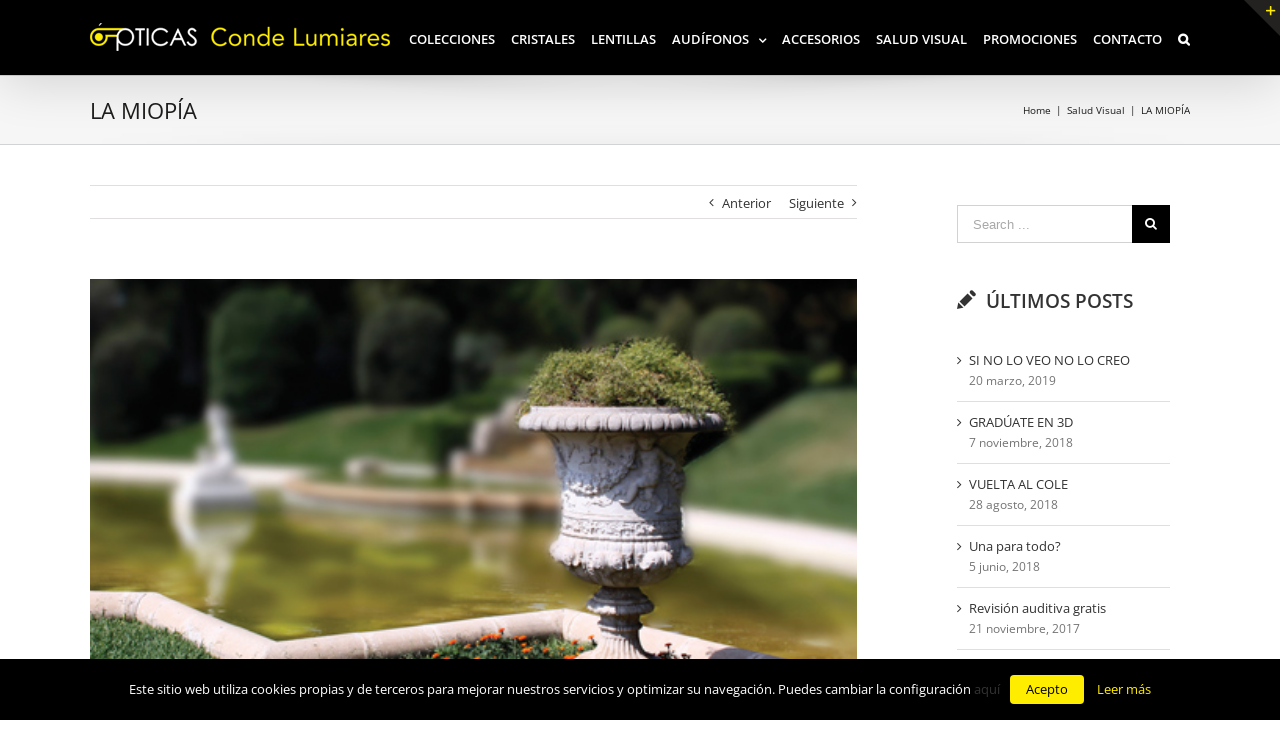

--- FILE ---
content_type: text/html; charset=UTF-8
request_url: http://condelumiares.com/la-miopia/
body_size: 17440
content:
<!DOCTYPE html><html class="" lang="es" prefix="og: http://ogp.me/ns# fb: http://ogp.me/ns/fb#"><head><meta http-equiv="X-UA-Compatible" content="IE=edge" /><meta http-equiv="Content-Type" content="text/html; charset=utf-8"/><meta name="viewport" content="width=device-width, initial-scale=1" /><link type="text/css" media="all" href="http://condelumiares.com/wp-content/cache/autoptimize/css/autoptimize_e6f7af32750fabf038dcd57a4253da71.css" rel="stylesheet" /><title>LA MIOPÍA &#8211; Ópticas Conde Lumiares</title><link rel='dns-prefetch' href='//fonts.googleapis.com' /><link rel='dns-prefetch' href='//maxcdn.bootstrapcdn.com' /><link rel='dns-prefetch' href='//s.w.org' /><link rel="alternate" type="application/rss+xml" title="Ópticas Conde Lumiares &raquo; Feed" href="http://condelumiares.com/feed/" /><link rel="alternate" type="application/rss+xml" title="Ópticas Conde Lumiares &raquo; RSS de los comentarios" href="http://condelumiares.com/comments/feed/" /><link rel="shortcut icon" href="http://condelumiares.com/wp-content/uploads/2017/01/favicon.jpg" type="image/x-icon" /><link rel="apple-touch-icon" href="http://condelumiares.com/wp-content/uploads/2017/01/favicon-iphone.jpg"><link rel="apple-touch-icon" sizes="114x114" href="http://condelumiares.com/wp-content/uploads/2017/01/favicon-iphone-retina.jpg"><link rel="apple-touch-icon" sizes="72x72" href="http://condelumiares.com/wp-content/uploads/2017/01/favicon-ipad.jpg"><link rel="apple-touch-icon" sizes="144x144" href="http://condelumiares.com/wp-content/uploads/2017/01/favicon-ipad-retina.jpg"><link rel="alternate" type="application/rss+xml" title="Ópticas Conde Lumiares &raquo; LA MIOPÍA RSS de los comentarios" href="http://condelumiares.com/la-miopia/feed/" /><meta property="og:title" content="LA MIOPÍA"/><meta property="og:type" content="article"/><meta property="og:url" content="http://condelumiares.com/la-miopia/"/><meta property="og:site_name" content="Ópticas Conde Lumiares"/><meta property="og:description" content="La miopía es un defecto refractivo del ojo que consiste en que las imágenes de un objeto lejano se forman por delante de nuestra retina y no sobre ella, provocando borrosidad. En cambio si un miope  mira un objeto cercano puede ocurrir que lo vea nítido  sin necesidad de lentes, es como si"/><meta property="og:image" content="http://condelumiares.com/wp-content/uploads/2017/05/optica-conde-lumiares-miopia.jpg"/> <script type="text/javascript">window._wpemojiSettings = {"baseUrl":"https:\/\/s.w.org\/images\/core\/emoji\/11\/72x72\/","ext":".png","svgUrl":"https:\/\/s.w.org\/images\/core\/emoji\/11\/svg\/","svgExt":".svg","source":{"concatemoji":"http:\/\/condelumiares.com\/wp-includes\/js\/wp-emoji-release.min.js?ver=be539d6386152e4fe1948edb8322e579"}};
			!function(e,a,t){var n,r,o,i=a.createElement("canvas"),p=i.getContext&&i.getContext("2d");function s(e,t){var a=String.fromCharCode;p.clearRect(0,0,i.width,i.height),p.fillText(a.apply(this,e),0,0);e=i.toDataURL();return p.clearRect(0,0,i.width,i.height),p.fillText(a.apply(this,t),0,0),e===i.toDataURL()}function c(e){var t=a.createElement("script");t.src=e,t.defer=t.type="text/javascript",a.getElementsByTagName("head")[0].appendChild(t)}for(o=Array("flag","emoji"),t.supports={everything:!0,everythingExceptFlag:!0},r=0;r<o.length;r++)t.supports[o[r]]=function(e){if(!p||!p.fillText)return!1;switch(p.textBaseline="top",p.font="600 32px Arial",e){case"flag":return s([55356,56826,55356,56819],[55356,56826,8203,55356,56819])?!1:!s([55356,57332,56128,56423,56128,56418,56128,56421,56128,56430,56128,56423,56128,56447],[55356,57332,8203,56128,56423,8203,56128,56418,8203,56128,56421,8203,56128,56430,8203,56128,56423,8203,56128,56447]);case"emoji":return!s([55358,56760,9792,65039],[55358,56760,8203,9792,65039])}return!1}(o[r]),t.supports.everything=t.supports.everything&&t.supports[o[r]],"flag"!==o[r]&&(t.supports.everythingExceptFlag=t.supports.everythingExceptFlag&&t.supports[o[r]]);t.supports.everythingExceptFlag=t.supports.everythingExceptFlag&&!t.supports.flag,t.DOMReady=!1,t.readyCallback=function(){t.DOMReady=!0},t.supports.everything||(n=function(){t.readyCallback()},a.addEventListener?(a.addEventListener("DOMContentLoaded",n,!1),e.addEventListener("load",n,!1)):(e.attachEvent("onload",n),a.attachEvent("onreadystatechange",function(){"complete"===a.readyState&&t.readyCallback()})),(n=t.source||{}).concatemoji?c(n.concatemoji):n.wpemoji&&n.twemoji&&(c(n.twemoji),c(n.wpemoji)))}(window,document,window._wpemojiSettings);</script> <link rel='stylesheet' id='ls-google-fonts-css'  href='http://fonts.googleapis.com/css?family=Lato:100,300,regular,700,900%7COpen+Sans:300%7CIndie+Flower:regular%7COswald:300,regular,700&#038;subset=latin%2Clatin-ext' type='text/css' media='all' /><link rel='stylesheet' id='sb-font-awesome-css'  href='https://maxcdn.bootstrapcdn.com/font-awesome/4.7.0/css/font-awesome.min.css' type='text/css' media='all' /> <!--[if lte IE 9]><link rel='stylesheet' id='avada-IE-fontawesome-css'  href='http://condelumiares.com/wp-content/themes/Avada/includes/lib/assets/fonts/fontawesome/font-awesome.min.css?ver=5.5.2' type='text/css' media='all' /> <![endif]--> <!--[if IE]><link rel='stylesheet' id='avada-IE-css'  href='http://condelumiares.com/wp-content/themes/Avada/assets/css/ie.min.css?ver=5.5.2' type='text/css' media='all' /> <![endif]--><link rel='stylesheet' id='fusion-dynamic-css-css'  href='http://condelumiares.com/wp-content/uploads/fusion-styles/fusion-12201.min.css?timestamp=1767504139&#038;ver=be539d6386152e4fe1948edb8322e579' type='text/css' media='all' /> <script type='text/javascript' src='http://condelumiares.com/wp-includes/js/jquery/jquery.js?ver=1.12.4'></script> <script type='text/javascript'>var LS_Meta = {"v":"6.1.0"};</script> <script type='text/javascript'>var Cli_Data = {"nn_cookie_ids":null};</script> <meta name="generator" content="Powered by LayerSlider 6.1.0 - Multi-Purpose, Responsive, Parallax, Mobile-Friendly Slider Plugin for WordPress." /><link rel='https://api.w.org/' href='http://condelumiares.com/wp-json/' /><link rel="EditURI" type="application/rsd+xml" title="RSD" href="http://condelumiares.com/xmlrpc.php?rsd" /><link rel="wlwmanifest" type="application/wlwmanifest+xml" href="http://condelumiares.com/wp-includes/wlwmanifest.xml" /><link rel="canonical" href="http://condelumiares.com/la-miopia/" /><link rel='shortlink' href='http://condelumiares.com/?p=12201' /><link rel="alternate" type="application/json+oembed" href="http://condelumiares.com/wp-json/oembed/1.0/embed?url=http%3A%2F%2Fcondelumiares.com%2Fla-miopia%2F" /><link rel="alternate" type="text/xml+oembed" href="http://condelumiares.com/wp-json/oembed/1.0/embed?url=http%3A%2F%2Fcondelumiares.com%2Fla-miopia%2F&#038;format=xml" /><meta name="generator" content="Powered by Slider Revolution 5.3.1.5 - responsive, Mobile-Friendly Slider Plugin for WordPress with comfortable drag and drop interface." /> <script type="text/javascript">var doc = document.documentElement;
		doc.setAttribute('data-useragent', navigator.userAgent);</script> </head><body class="post-template-default single single-post postid-12201 single-format-standard fusion-image-hovers fusion-body ltr fusion-sticky-header no-mobile-sticky-header no-mobile-slidingbar mobile-logo-pos-left layout-wide-mode has-sidebar fusion-top-header menu-text-align-left mobile-menu-design-modern fusion-show-pagination-text fusion-header-layout-v1 avada-responsive avada-footer-fx-none fusion-search-form-classic fusion-avatar-square"> <a class="skip-link screen-reader-text" href="#content">Skip to content</a><div id="wrapper" class=""><div id="home" style="position:relative;top:-1px;"></div><header class="fusion-header-wrapper fusion-header-shadow"><div class="fusion-header-v1 fusion-logo-left fusion-sticky-menu- fusion-sticky-logo-1 fusion-mobile-logo-1  fusion-mobile-menu-design-modern"><div class="fusion-header-sticky-height"></div><div class="fusion-header"><div class="fusion-row"><div class="fusion-logo" data-margin-top="23px" data-margin-bottom="10px" data-margin-left="0px" data-margin-right="0px"> <a class="fusion-logo-link"  href="http://condelumiares.com/" > <img src="http://condelumiares.com/wp-content/uploads/2017/01/logo-optica-conde-lumiares-stikcy2.png" srcset="http://condelumiares.com/wp-content/uploads/2017/01/logo-optica-conde-lumiares-stikcy2.png 1x, http://condelumiares.com/wp-content/uploads/2017/01/logo-optica-conde-lumiares-stikcy-retina2.png 2x" width="300" height="28" style="max-height:28px;height:auto;" alt="Ópticas Conde Lumiares Logo" retina_logo_url="http://condelumiares.com/wp-content/uploads/2017/01/logo-optica-conde-lumiares-stikcy-retina2.png" class="fusion-standard-logo" /> <img src="http://condelumiares.com/wp-content/uploads/2018/03/logo-optica-conde-lumiares-1.png" srcset="http://condelumiares.com/wp-content/uploads/2018/03/logo-optica-conde-lumiares-1.png 1x, http://condelumiares.com/wp-content/uploads/2018/03/logo-optica-conde-lumiares-retina-1.png 2x" width="198" height="71" style="max-height:71px;height:auto;" alt="Ópticas Conde Lumiares Logo" retina_logo_url="http://condelumiares.com/wp-content/uploads/2018/03/logo-optica-conde-lumiares-retina-1.png" class="fusion-mobile-logo" /> <img src="http://condelumiares.com/wp-content/uploads/2017/01/logo-optica-conde-lumiares-stikcy2.png" srcset="http://condelumiares.com/wp-content/uploads/2017/01/logo-optica-conde-lumiares-stikcy2.png 1x, http://condelumiares.com/wp-content/uploads/2017/01/logo-optica-conde-lumiares-stikcy-retina2.png 2x" width="300" height="28" style="max-height:28px;height:auto;" alt="Ópticas Conde Lumiares Logo" retina_logo_url="http://condelumiares.com/wp-content/uploads/2017/01/logo-optica-conde-lumiares-stikcy-retina2.png" class="fusion-sticky-logo" /> </a></div><nav class="fusion-main-menu" aria-label="Main Menu"><ul role="menubar" id="menu-conde-lumiares" class="fusion-menu"><li role="menuitem"  id="menu-item-12471"  class="menu-item menu-item-type-post_type menu-item-object-page menu-item-12471"  ><a  href="http://condelumiares.com/colecciones/" class="fusion-bar-highlight"><span class="menu-text">COLECCIONES</span></a></li><li role="menuitem"  id="menu-item-12045"  class="menu-item menu-item-type-custom menu-item-object-custom menu-item-12045"  ><a  href="#" class="fusion-bar-highlight"><span class="menu-text">CRISTALES</span></a></li><li role="menuitem"  id="menu-item-12046"  class="menu-item menu-item-type-custom menu-item-object-custom menu-item-12046"  ><a  href="#" class="fusion-bar-highlight"><span class="menu-text">LENTILLAS</span></a></li><li role="menuitem"  id="menu-item-12277"  class="menu-item menu-item-type-post_type menu-item-object-page menu-item-has-children menu-item-12277 fusion-dropdown-menu"  ><a  href="http://condelumiares.com/audifonos/" class="fusion-bar-highlight"><span class="menu-text">AUDÍFONOS</span> <span class="fusion-caret"><i class="fusion-dropdown-indicator"></i></span></a><ul role="menu" class="sub-menu"><li role="menuitem"  id="menu-item-12215"  class="menu-item menu-item-type-post_type menu-item-object-page menu-item-12215 fusion-dropdown-submenu"  ><a  href="http://condelumiares.com/audifonos/" class="fusion-bar-highlight"><span>Audífonos</span></a></li><li role="menuitem"  id="menu-item-12283"  class="menu-item menu-item-type-post_type menu-item-object-page menu-item-12283 fusion-dropdown-submenu"  ><a  href="http://condelumiares.com/audifonos/protectores/" class="fusion-bar-highlight"><span>Protectores</span></a></li><li role="menuitem"  id="menu-item-12301"  class="menu-item menu-item-type-post_type menu-item-object-page menu-item-12301 fusion-dropdown-submenu"  ><a  href="http://condelumiares.com/audifonos/accesorios-para-el-oido/" class="fusion-bar-highlight"><span>Accesorios para el oído</span></a></li><li role="menuitem"  id="menu-item-12273"  class="menu-item menu-item-type-post_type menu-item-object-page menu-item-12273 fusion-dropdown-submenu"  ><a  href="http://condelumiares.com/audifonos/test-auditivo/" class="fusion-bar-highlight"><span>Test auditivo</span></a></li></ul></li><li role="menuitem"  id="menu-item-12048"  class="menu-item menu-item-type-custom menu-item-object-custom menu-item-12048"  ><a  href="#" class="fusion-bar-highlight"><span class="menu-text">ACCESORIOS</span></a></li><li role="menuitem"  id="menu-item-12177"  class="menu-item menu-item-type-post_type menu-item-object-page menu-item-12177"  ><a  href="http://condelumiares.com/salud-visual/" class="fusion-bar-highlight"><span class="menu-text">SALUD VISUAL</span></a></li><li role="menuitem"  id="menu-item-12365"  class="menu-item menu-item-type-post_type menu-item-object-page menu-item-12365"  ><a  href="http://condelumiares.com/promociones/" class="fusion-bar-highlight"><span class="menu-text">PROMOCIONES</span></a></li><li role="menuitem"  id="menu-item-12338"  class="menu-item menu-item-type-post_type menu-item-object-page menu-item-12338"  ><a  href="http://condelumiares.com/contacto/" class="fusion-bar-highlight"><span class="menu-text">CONTACTO</span></a></li><li class="fusion-custom-menu-item fusion-main-menu-search"><a class="fusion-main-menu-icon fusion-bar-highlight" href="#" aria-label="Search" data-title="Search" title="Search"></a><div class="fusion-custom-menu-item-contents"><form role="search" class="searchform fusion-search-form" method="get" action="http://condelumiares.com/"><div class="fusion-search-form-content"><div class="fusion-search-field search-field"> <label class="screen-reader-text" for="s">Search for:</label> <input type="text" value="" name="s" class="s" placeholder="Search ..." required aria-required="true" aria-label="Search ..."/></div><div class="fusion-search-button search-button"> <input type="submit" class="fusion-search-submit searchsubmit" value="&#xf002;" /></div></div></form></div></li></ul></nav><div class="fusion-mobile-menu-icons"> <a href="#" class="fusion-icon fusion-icon-bars" aria-label="Toggle mobile menu"></a></div><nav class="fusion-mobile-nav-holder fusion-mobile-menu-text-align-left"></nav></div></div></div><div class="fusion-clearfix"></div></header><div id="sliders-container"></div><div class="fusion-page-title-bar fusion-page-title-bar-breadcrumbs fusion-page-title-bar-left"><div class="fusion-page-title-row"><div class="fusion-page-title-wrapper"><div class="fusion-page-title-captions"><h1 class="entry-title">LA MIOPÍA</h1></div><div class="fusion-page-title-secondary"><div class="fusion-breadcrumbs"><span itemscope itemtype="http://data-vocabulary.org/Breadcrumb"><a itemprop="url" href="http://condelumiares.com"><span itemprop="title">Home</span></a></span><span class="fusion-breadcrumb-sep">|</span><span itemscope itemtype="http://data-vocabulary.org/Breadcrumb"><a itemprop="url" href="http://condelumiares.com/category/salud-visual/"><span itemprop="title">Salud Visual</span></a></span><span class="fusion-breadcrumb-sep">|</span><span class="breadcrumb-leaf">LA MIOPÍA</span></div></div></div></div></div><main id="main" role="main" class="clearfix " style=""><div class="fusion-row" style=""><section id="content" style="float: left;"><div class="single-navigation clearfix"> <a href="http://condelumiares.com/las-lentes-progresivas/" rel="prev">Anterior</a> <a href="http://condelumiares.com/vision-y-ordenador/" rel="next">Siguiente</a></div><article id="post-12201" class="post post-12201 type-post status-publish format-standard has-post-thumbnail hentry category-salud-visual"><div class="fusion-flexslider flexslider fusion-flexslider-loading post-slideshow fusion-post-slideshow"><ul class="slides"><li> <a href="http://condelumiares.com/wp-content/uploads/2017/05/optica-conde-lumiares-miopia.jpg" data-rel="iLightbox[gallery12201]" title="" data-title="optica-conde-lumiares-miopia" data-caption="" aria-label="optica-conde-lumiares-miopia"> <span class="screen-reader-text">View Larger Image</span> <img width="490" height="283" src="http://condelumiares.com/wp-content/uploads/2017/05/optica-conde-lumiares-miopia.jpg" class="attachment-full size-full wp-post-image" alt="" srcset="http://condelumiares.com/wp-content/uploads/2017/05/optica-conde-lumiares-miopia-200x116.jpg 200w, http://condelumiares.com/wp-content/uploads/2017/05/optica-conde-lumiares-miopia-400x231.jpg 400w, http://condelumiares.com/wp-content/uploads/2017/05/optica-conde-lumiares-miopia.jpg 490w" sizes="(max-width: 800px) 100vw, 490px" /> </a></li></ul></div><h2 class="entry-title fusion-post-title">LA MIOPÍA</h2><div class="post-content"><p style="text-align: justify;">La miopía es un defecto refractivo del ojo que consiste en que las imágenes de un objeto lejano se forman por delante de nuestra retina y no sobre ella, provocando borrosidad. En cambio si un miope  mira un objeto cercano puede ocurrir que lo vea nítido  sin necesidad de lentes, es como si el ojo de un miope estuviera siempre enfocado en cerca.</p><p style="text-align: justify;"><strong>¿Por qué un ojo es miope?</strong></p><p style="text-align: justify;">Pueden haber varias causas, que los medios refractivos del ojo (cornea o cristalino) tengan demasiada potencia y eso hace que enfoquen por delante de la retina, o que el ojo sea muy alargado en el plano horizontal y la imagen creada quede por delante de esta.</p><p style="text-align: justify;"><strong>¿Qué hace que un ojo se haga miope?</strong></p><p style="text-align: justify;">Cuando nacemos somos hipermétropes (el ojo es pequeño y las imágenes se forman por detrás de la retina)  y mediante un proceso fisiológico llamado emetropizacíon el ojo va creciendo y este defecto va corrigiéndose hasta llegar a hacernos amétropes, que es cuando las imágenes se forman justo en la retina, pero ocurre que en muchas personas ese proceso no se detiene y el ojo sigue creciendo haciéndose miope. Numerosos estudios coinciden que esto se debe a varios componentes:</p><ul style="text-align: justify;"><li>La HERENCIA: si uno de los padres es miope el niño tiene 3.7 veces mas riesgo de hacerse miope y si son los dos la probabilidad sube hasta el 6.4.</li><li>El Dependiendo del  lugar donde se haya nacido la miopía puede ser mas frecuente o no, relacionándose este hecho con el  nivel intelectual de  una sociedad;  debido al  mayor uso que se  hace de la visión próxima para actividades culturales se  provoca un stress en el sistema visual que responde haciéndose miope, un claro ejemplo lo vemos en que en los países africanos la incidencia de miopía es muy baja y en cambio en los japoneses la incidencia es altísima (70% de la población)</li><li>La CORRECCION: Las gafas deben estar perfectamente graduadas, los últimos estudios indican que la borrosidad en la retina aunque sea mínima interfiere en el proceso de emetropizacion, la creencia antigua de que llevar menos graduación frenaba la miopía esta ahora en entredicho y puede llegar a provocar el efecto contrario. También se ha visto que influye mucho la imagen que forman las lentes, estas deben aportar la máxima calidad tanto en la visión central como en la periferia porque se ha visto que la retina periférica (la que rodea a la bobea que es por donde se ve mejor) influye considerablemente en el proceso de emetropizacion.</li></ul><p style="text-align: justify;">Para acabar algunos consejos  de higiene visual para evitar el desarrollo de la miopía:</p><ul><li style="text-align: justify;">Mantener una distancia adecuada al texto, de unos 33 cm. o más.</li><li style="text-align: justify;">La postura debe permitir que los dos ojos lean el texto a la misma distancia, corregir cualquier posición donde se ladee la cabeza (nunca leer ni escribir recostado sobre un hombro)</li><li style="text-align: justify;">Levantar la mirada de vez en cuando fijando la visión en algún punto de lejos.</li><li style="text-align: justify;">Iluminar bien el texto.</li><li style="text-align: justify;">Ver la televisión a una distancia mínima de 7 veces el ancho de pantalla</li><li style="text-align: justify;">Realizar frecuentemente tareas al aire libre.</li></ul><p style="text-align: right;">Juan Javier Hernandez Monje | Optico-optometrista | Opticas Conde Lumiares</p></div><div class="fusion-meta-info"><div class="fusion-meta-info-wrapper"> <span class="vcard rich-snippet-hidden"> <span class="fn"> <a href="http://condelumiares.com/author/admin/" title="Entradas de admin" rel="author">admin</a> </span> </span> <span class="updated rich-snippet-hidden"> 2017-05-25T17:23:18+00:00 </span> <span>mayo 3rd, 2017</span><span class="fusion-inline-sep">|</span><a href="http://condelumiares.com/category/salud-visual/" rel="category tag">Salud Visual</a><span class="fusion-inline-sep">|</span><span class="fusion-comments"><a href="http://condelumiares.com/la-miopia/#respond">0 Comentarios</a></span></div></div><div class="fusion-sharing-box fusion-single-sharing-box share-box"><h4>Compártelo, elige tu plataforma favorita!</h4><div class="fusion-social-networks boxed-icons"><div class="fusion-social-networks-wrapper"><a  class="fusion-social-network-icon fusion-tooltip fusion-facebook fusion-icon-facebook" style="color:#ffffff;background-color:#3b5998;border-color:#3b5998;border-radius:4px;" href="https://www.facebook.com/sharer.php?u=http%3A%2F%2Fcondelumiares.com%2Fla-miopia%2F&amp;t=LA%20MIOP%C3%8DA" target="_blank" data-placement="top" data-title="Facebook" data-toggle="tooltip" title="Facebook"><span class="screen-reader-text">Facebook</span></a><a  class="fusion-social-network-icon fusion-tooltip fusion-twitter fusion-icon-twitter" style="color:#ffffff;background-color:#55acee;border-color:#55acee;border-radius:4px;" href="https://twitter.com/share?text=LA%20MIOP%C3%8DA&amp;url=http%3A%2F%2Fcondelumiares.com%2Fla-miopia%2F" target="_blank" rel="noopener noreferrer" data-placement="top" data-title="Twitter" data-toggle="tooltip" title="Twitter"><span class="screen-reader-text">Twitter</span></a><a  class="fusion-social-network-icon fusion-tooltip fusion-linkedin fusion-icon-linkedin" style="color:#ffffff;background-color:#0077b5;border-color:#0077b5;border-radius:4px;" href="https://www.linkedin.com/shareArticle?mini=true&amp;url=http://condelumiares.com/la-miopia/&amp;title=LA%20MIOP%C3%8DA&amp;summary=La%20miop%C3%ADa%20es%20un%20defecto%20refractivo%20del%20ojo%20que%20consiste%20en%20que%20las%20im%C3%A1genes%20de%20un%20objeto%20lejano%20se%20forman%20por%20delante%20de%20nuestra%20retina%20y%20no%20sobre%20ella%2C%20provocando%20borrosidad.%20En%20cambio%20si%20un%20miope%C2%A0%20mira%20un%20objeto%20cercano%20puede%20ocurrir%20que%20lo%20vea%20n%C3%ADtido%C2%A0%20s" target="_blank" rel="noopener noreferrer" data-placement="top" data-title="Linkedin" data-toggle="tooltip" title="Linkedin"><span class="screen-reader-text">Linkedin</span></a><a  class="fusion-social-network-icon fusion-tooltip fusion-reddit fusion-icon-reddit" style="color:#ffffff;background-color:#ff4500;border-color:#ff4500;border-radius:4px;" href="http://reddit.com/submit?url=http://condelumiares.com/la-miopia/&amp;title=LA%20MIOP%C3%8DA" target="_blank" rel="noopener noreferrer" data-placement="top" data-title="Reddit" data-toggle="tooltip" title="Reddit"><span class="screen-reader-text">Reddit</span></a><a  class="fusion-social-network-icon fusion-tooltip fusion-googleplus fusion-icon-googleplus" style="color:#ffffff;background-color:#dc4e41;border-color:#dc4e41;border-radius:4px;" href="https://plus.google.com/share?url=http://condelumiares.com/la-miopia/" onclick="javascript:window.open(this.href,&#039;&#039;, &#039;menubar=no,toolbar=no,resizable=yes,scrollbars=yes,height=600,width=600&#039;);return false;" target="_blank" rel="noopener noreferrer" data-placement="top" data-title="Google+" data-toggle="tooltip" title="Google+"><span class="screen-reader-text">Google+</span></a><a  class="fusion-social-network-icon fusion-tooltip fusion-pinterest fusion-icon-pinterest" style="color:#ffffff;background-color:#bd081c;border-color:#bd081c;border-radius:4px;" href="http://pinterest.com/pin/create/button/?url=http%3A%2F%2Fcondelumiares.com%2Fla-miopia%2F&amp;description=La%20miop%C3%ADa%20es%20un%20defecto%20refractivo%20del%20ojo%20que%20consiste%20en%20que%20las%20im%C3%A1genes%20de%20un%20objeto%20lejano%20se%20forman%20por%20delante%20de%20nuestra%20retina%20y%20no%20sobre%20ella%2C%20provocando%20borrosidad.%20En%20cambio%20si%20un%20miope%C2%A0%20mira%20un%20objeto%20cercano%20puede%20ocurrir%20que%20lo%20vea%20n%C3%ADtido%C2%A0%20sin%20necesidad%20de%20lentes%2C%20es%20como%20si&amp;media=http%3A%2F%2Fcondelumiares.com%2Fwp-content%2Fuploads%2F2017%2F05%2Foptica-conde-lumiares-miopia.jpg" target="_blank" rel="noopener noreferrer" data-placement="top" data-title="Pinterest" data-toggle="tooltip" title="Pinterest"><span class="screen-reader-text">Pinterest</span></a><a  class="fusion-social-network-icon fusion-tooltip fusion-vk fusion-icon-vk fusion-last-social-icon" style="color:#ffffff;background-color:#45668e;border-color:#45668e;border-radius:4px;" href="http://vkontakte.ru/share.php?url=http%3A%2F%2Fcondelumiares.com%2Fla-miopia%2F&amp;title=LA%20MIOP%C3%8DA&amp;description=La%20miop%C3%ADa%20es%20un%20defecto%20refractivo%20del%20ojo%20que%20consiste%20en%20que%20las%20im%C3%A1genes%20de%20un%20objeto%20lejano%20se%20forman%20por%20delante%20de%20nuestra%20retina%20y%20no%20sobre%20ella%2C%20provocando%20borrosidad.%20En%20cambio%20si%20un%20miope%C2%A0%20mira%20un%20objeto%20cercano%20puede%20ocurrir%20que%20lo%20vea%20n%C3%ADtido%C2%A0%20sin%20necesidad%20de%20lentes%2C%20es%20como%20si" target="_blank" rel="noopener noreferrer" data-placement="top" data-title="Vk" data-toggle="tooltip" title="Vk"><span class="screen-reader-text">Vk</span></a><div class="fusion-clearfix"></div></div></div></div><section class="related-posts single-related-posts"><div class="fusion-title fusion-title-size-three sep-double" style="margin-top:0px;margin-bottom:30px;"><h3 class="title-heading-left"> También te puede interesar</h3><div class="title-sep-container"><div class="title-sep sep-double"></div></div></div><div class="fusion-carousel fusion-carousel-title-below-image" data-imagesize="fixed" data-metacontent="yes" data-autoplay="yes" data-touchscroll="no" data-columns="4" data-itemmargin="20px" data-itemwidth="180" data-touchscroll="yes" data-scrollitems="1"><div class="fusion-carousel-positioner"><ul class="fusion-carousel-holder"><li class="fusion-carousel-item"><div class="fusion-carousel-item-wrapper"><div  class="fusion-image-wrapper fusion-image-size-fixed" aria-haspopup="true"> <img src="http://condelumiares.com/wp-content/uploads/2017/05/optica-conde-lumiares-ojo-vago-500x383.jpg" srcset="http://condelumiares.com/wp-content/uploads/2017/05/optica-conde-lumiares-ojo-vago-500x383.jpg 1x, http://condelumiares.com/wp-content/uploads/2017/05/optica-conde-lumiares-ojo-vago-500x383@2x.jpg 2x" width="500" height="383" alt="VISION INFANTIL: EL OJO VAGO" /><div class="fusion-rollover"><div class="fusion-rollover-content"> <a class="fusion-rollover-link" href="http://condelumiares.com/vision-infantil-el-ojo-vago/">VISION INFANTIL: EL OJO VAGO</a><div class="fusion-rollover-sep"></div> <a class="fusion-rollover-gallery" href="http://condelumiares.com/wp-content/uploads/2017/05/optica-conde-lumiares-ojo-vago.jpg" data-id="12207" data-rel="iLightbox[gallery]" data-title="optica-conde-lumiares-ojo-vago" data-caption=""> Gallery </a> <a class="fusion-link-wrapper" href="http://condelumiares.com/vision-infantil-el-ojo-vago/" aria-label="VISION INFANTIL: EL OJO VAGO"></a></div></div></div><h4 class="fusion-carousel-title"> <a class="fusion-related-posts-title-link" href="http://condelumiares.com/vision-infantil-el-ojo-vago/"_self>VISION INFANTIL: EL OJO VAGO</a></h4><div class="fusion-carousel-meta"> <span class="fusion-date">mayo 20th, 2017</span> <span class="fusion-inline-sep">|</span> <span><a href="http://condelumiares.com/vision-infantil-el-ojo-vago/#respond">0 Comentarios</a></span></div></div></li><li class="fusion-carousel-item"><div class="fusion-carousel-item-wrapper"><div  class="fusion-image-wrapper fusion-image-size-fixed" aria-haspopup="true"> <img src="http://condelumiares.com/wp-content/uploads/2017/05/optica-conde-lumiares-vision-y-ordenador-500x383.jpg" srcset="http://condelumiares.com/wp-content/uploads/2017/05/optica-conde-lumiares-vision-y-ordenador-500x383.jpg 1x, http://condelumiares.com/wp-content/uploads/2017/05/optica-conde-lumiares-vision-y-ordenador-500x383@2x.jpg 2x" width="500" height="383" alt="VISION Y ORDENADOR" /><div class="fusion-rollover"><div class="fusion-rollover-content"> <a class="fusion-rollover-link" href="http://condelumiares.com/vision-y-ordenador/">VISION Y ORDENADOR</a><div class="fusion-rollover-sep"></div> <a class="fusion-rollover-gallery" href="http://condelumiares.com/wp-content/uploads/2017/05/optica-conde-lumiares-vision-y-ordenador.jpg" data-id="12204" data-rel="iLightbox[gallery]" data-title="optica-conde-lumiares-vision-y-ordenador" data-caption=""> Gallery </a> <a class="fusion-link-wrapper" href="http://condelumiares.com/vision-y-ordenador/" aria-label="VISION Y ORDENADOR"></a></div></div></div><h4 class="fusion-carousel-title"> <a class="fusion-related-posts-title-link" href="http://condelumiares.com/vision-y-ordenador/"_self>VISION Y ORDENADOR</a></h4><div class="fusion-carousel-meta"> <span class="fusion-date">mayo 14th, 2017</span> <span class="fusion-inline-sep">|</span> <span><a href="http://condelumiares.com/vision-y-ordenador/#respond">0 Comentarios</a></span></div></div></li><li class="fusion-carousel-item"><div class="fusion-carousel-item-wrapper"><div  class="fusion-image-wrapper fusion-image-size-fixed" aria-haspopup="true"> <img src="http://condelumiares.com/wp-content/uploads/2017/05/optica-conde-lumiares-gafas-de-sol-500x383.jpg" srcset="http://condelumiares.com/wp-content/uploads/2017/05/optica-conde-lumiares-gafas-de-sol-500x383.jpg 1x, http://condelumiares.com/wp-content/uploads/2017/05/optica-conde-lumiares-gafas-de-sol-500x383@2x.jpg 2x" width="500" height="383" alt="LAS GAFAS DE SOL" /><div class="fusion-rollover"><div class="fusion-rollover-content"> <a class="fusion-rollover-link" href="http://condelumiares.com/las-gafas-de-sol/">LAS GAFAS DE SOL</a><div class="fusion-rollover-sep"></div> <a class="fusion-rollover-gallery" href="http://condelumiares.com/wp-content/uploads/2017/05/optica-conde-lumiares-gafas-de-sol.jpg" data-id="12189" data-rel="iLightbox[gallery]" data-title="optica-conde-lumiares-gafas-de-sol" data-caption=""> Gallery </a> <a class="fusion-link-wrapper" href="http://condelumiares.com/las-gafas-de-sol/" aria-label="LAS GAFAS DE SOL"></a></div></div></div><h4 class="fusion-carousel-title"> <a class="fusion-related-posts-title-link" href="http://condelumiares.com/las-gafas-de-sol/"_self>LAS GAFAS DE SOL</a></h4><div class="fusion-carousel-meta"> <span class="fusion-date">abril 1st, 2017</span> <span class="fusion-inline-sep">|</span> <span><a href="http://condelumiares.com/las-gafas-de-sol/#respond">0 Comentarios</a></span></div></div></li><li class="fusion-carousel-item"><div class="fusion-carousel-item-wrapper"><div  class="fusion-image-wrapper fusion-image-size-fixed" aria-haspopup="true"> <img src="http://condelumiares.com/wp-content/uploads/2017/05/optica-conde-lumiares-hipermetropia-500x383.jpg" srcset="http://condelumiares.com/wp-content/uploads/2017/05/optica-conde-lumiares-hipermetropia-500x383.jpg 1x, http://condelumiares.com/wp-content/uploads/2017/05/optica-conde-lumiares-hipermetropia-500x383@2x.jpg 2x" width="500" height="383" alt="LA HIPERMETROPÍA" /><div class="fusion-rollover"><div class="fusion-rollover-content"> <a class="fusion-rollover-link" href="http://condelumiares.com/la-hipermetropia/">LA HIPERMETROPÍA</a><div class="fusion-rollover-sep"></div> <a class="fusion-rollover-gallery" href="http://condelumiares.com/wp-content/uploads/2017/05/optica-conde-lumiares-hipermetropia.jpg" data-id="12186" data-rel="iLightbox[gallery]" data-title="optica-conde-lumiares-hipermetropia" data-caption=""> Gallery </a> <a class="fusion-link-wrapper" href="http://condelumiares.com/la-hipermetropia/" aria-label="LA HIPERMETROPÍA"></a></div></div></div><h4 class="fusion-carousel-title"> <a class="fusion-related-posts-title-link" href="http://condelumiares.com/la-hipermetropia/"_self>LA HIPERMETROPÍA</a></h4><div class="fusion-carousel-meta"> <span class="fusion-date">marzo 25th, 2017</span> <span class="fusion-inline-sep">|</span> <span><a href="http://condelumiares.com/la-hipermetropia/#respond">0 Comentarios</a></span></div></div></li><li class="fusion-carousel-item"><div class="fusion-carousel-item-wrapper"><div  class="fusion-image-wrapper fusion-image-size-fixed" aria-haspopup="true"> <img src="http://condelumiares.com/wp-content/uploads/2017/05/optica-conde-lumiares-conjuntivitis-en-primavera-500x383.jpg" srcset="http://condelumiares.com/wp-content/uploads/2017/05/optica-conde-lumiares-conjuntivitis-en-primavera-500x383.jpg 1x, http://condelumiares.com/wp-content/uploads/2017/05/optica-conde-lumiares-conjuntivitis-en-primavera-500x383@2x.jpg 2x" width="500" height="383" alt="CONJUNTIVITIS EN PRIMAVERA" /><div class="fusion-rollover"><div class="fusion-rollover-content"> <a class="fusion-rollover-link" href="http://condelumiares.com/conjuntivitis-en-primavera/">CONJUNTIVITIS EN PRIMAVERA</a><div class="fusion-rollover-sep"></div> <a class="fusion-rollover-gallery" href="http://condelumiares.com/wp-content/uploads/2017/05/optica-conde-lumiares-conjuntivitis-en-primavera.jpg" data-id="12180" data-rel="iLightbox[gallery]" data-title="optica-conde-lumiares-conjuntivitis-en-primavera" data-caption=""> Gallery </a> <a class="fusion-link-wrapper" href="http://condelumiares.com/conjuntivitis-en-primavera/" aria-label="CONJUNTIVITIS EN PRIMAVERA"></a></div></div></div><h4 class="fusion-carousel-title"> <a class="fusion-related-posts-title-link" href="http://condelumiares.com/conjuntivitis-en-primavera/"_self>CONJUNTIVITIS EN PRIMAVERA</a></h4><div class="fusion-carousel-meta"> <span class="fusion-date">marzo 10th, 2017</span> <span class="fusion-inline-sep">|</span> <span><a href="http://condelumiares.com/conjuntivitis-en-primavera/#respond">0 Comentarios</a></span></div></div></li><li class="fusion-carousel-item"><div class="fusion-carousel-item-wrapper"><div  class="fusion-image-wrapper fusion-image-size-fixed" aria-haspopup="true"> <img src="http://condelumiares.com/wp-content/uploads/2017/05/optica-conde-lumiares-cataratas-y-el-sol-500x383.jpg" srcset="http://condelumiares.com/wp-content/uploads/2017/05/optica-conde-lumiares-cataratas-y-el-sol-500x383.jpg 1x, http://condelumiares.com/wp-content/uploads/2017/05/optica-conde-lumiares-cataratas-y-el-sol-500x383@2x.jpg 2x" width="500" height="383" alt="LAS CATARATAS  Y EL SOL" /><div class="fusion-rollover"><div class="fusion-rollover-content"> <a class="fusion-rollover-link" href="http://condelumiares.com/las-cataratas-y-el-sol/">LAS CATARATAS  Y EL SOL</a><div class="fusion-rollover-sep"></div> <a class="fusion-rollover-gallery" href="http://condelumiares.com/wp-content/uploads/2017/05/optica-conde-lumiares-cataratas-y-el-sol.jpg" data-id="12174" data-rel="iLightbox[gallery]" data-title="optica conde lumiares cataratas y el sol" data-caption=""> Gallery </a> <a class="fusion-link-wrapper" href="http://condelumiares.com/las-cataratas-y-el-sol/" aria-label="LAS CATARATAS  Y EL SOL"></a></div></div></div><h4 class="fusion-carousel-title"> <a class="fusion-related-posts-title-link" href="http://condelumiares.com/las-cataratas-y-el-sol/"_self>LAS CATARATAS  Y EL SOL</a></h4><div class="fusion-carousel-meta"> <span class="fusion-date">marzo 2nd, 2017</span> <span class="fusion-inline-sep">|</span> <span><a href="http://condelumiares.com/las-cataratas-y-el-sol/#respond">0 Comentarios</a></span></div></div></li></ul><div class="fusion-carousel-nav"> <span class="fusion-nav-prev"></span> <span class="fusion-nav-next"></span></div></div></div></section></article></section><aside id="sidebar" role="complementary" class="sidebar fusion-widget-area fusion-content-widget-area fusion-sidebar-right fusion-blogsidebar" style="float: right;" ><section id="search-2" class="widget widget_search"><form role="search" class="searchform fusion-search-form" method="get" action="http://condelumiares.com/"><div class="fusion-search-form-content"><div class="fusion-search-field search-field"> <label class="screen-reader-text" for="s">Search for:</label> <input type="text" value="" name="s" class="s" placeholder="Search ..." required aria-required="true" aria-label="Search ..."/></div><div class="fusion-search-button search-button"> <input type="submit" class="fusion-search-submit searchsubmit" value="&#xf002;" /></div></div></form></section><section id="recent-posts-2" class="widget widget_recent_entries"><div class="heading"><h4 class="widget-title"><i style="padding-right: 10px; vertical-align: inherit;" class="elusive icon-pencil"></i>ÚLTIMOS POSTS</h4></div><ul><li> <a href="http://condelumiares.com/si-no-lo-veo-no-lo-creo/">SI NO LO VEO NO LO CREO</a> <span class="post-date">20 marzo, 2019</span></li><li> <a href="http://condelumiares.com/paskal-3d/">GRADÚATE EN 3D</a> <span class="post-date">7 noviembre, 2018</span></li><li> <a href="http://condelumiares.com/vuelta-al-cole/">VUELTA AL COLE</a> <span class="post-date">28 agosto, 2018</span></li><li> <a href="http://condelumiares.com/una-para-todo/">Una para todo?</a> <span class="post-date">5 junio, 2018</span></li><li> <a href="http://condelumiares.com/aun-no-te-proteges-de-la-luz-azul/">Revisión auditiva gratis</a> <span class="post-date">21 noviembre, 2017</span></li></ul></section><section id="text-18" class="widget widget_text"><div class="heading"><h4 class="widget-title"><i style="padding-right: 10px; vertical-align: inherit;" class="elusive icon-comment-alt"></i>POSTS +POPULARES</h4></div><div class="textwidget"></div></section><section id="pyre_tabs-widget-6" class="widget fusion-tabs-widget"><div class="fusion-tabs-widget-wrapper fusion-tabs-widget-2 fusion-tabs-classic fusion-tabs-image-default tab-holder"><nav class="fusion-tabs-nav"><ul class="tabset tabs"><li class="active"><a href="#" data-link="fusion-tab-popular">Populares</a></li><li><a href="#" data-link="fusion-tab-recent">Recentes</a></li></ul></nav><div class="fusion-tabs-widget-content tab-box tabs-container"><div class="fusion-tab-popular fusion-tab-content tab tab_content" data-name="fusion-tab-popular"><ul class="fusion-tabs-widget-items news-list"><li><div class="image"> <a href="http://condelumiares.com/las-lentes-organicas-y-sus-tratamientos/" aria-label="LAS LENTES ORGÁNICAS Y SUS TRATAMIENTOS"><img width="66" height="66" src="http://condelumiares.com/wp-content/uploads/2017/05/optica-conde-lumiares-lentes-organicas-66x66.jpg" class="attachment-recent-works-thumbnail size-recent-works-thumbnail wp-post-image" alt="" srcset="http://condelumiares.com/wp-content/uploads/2017/05/optica-conde-lumiares-lentes-organicas-66x66.jpg 66w, http://condelumiares.com/wp-content/uploads/2017/05/optica-conde-lumiares-lentes-organicas-150x150.jpg 150w" sizes="(max-width: 66px) 100vw, 66px" /></a></div><div class="post-holder"> <a href="http://condelumiares.com/las-lentes-organicas-y-sus-tratamientos/">LAS LENTES ORGÁNICAS Y SUS TRATAMIENTOS</a><div class="fusion-meta"> abril 13th, 2017</div></div></li><li><div class="image"> <a href="http://condelumiares.com/las-lentes-progresivas/" aria-label="LAS LENTES PROGRESIVAS"><img width="66" height="66" src="http://condelumiares.com/wp-content/uploads/2017/05/optica-conde-lumiares-lentes-progresivas-66x66.jpg" class="attachment-recent-works-thumbnail size-recent-works-thumbnail wp-post-image" alt="" srcset="http://condelumiares.com/wp-content/uploads/2017/05/optica-conde-lumiares-lentes-progresivas-66x66.jpg 66w, http://condelumiares.com/wp-content/uploads/2017/05/optica-conde-lumiares-lentes-progresivas-150x150.jpg 150w" sizes="(max-width: 66px) 100vw, 66px" /></a></div><div class="post-holder"> <a href="http://condelumiares.com/las-lentes-progresivas/">LAS LENTES PROGRESIVAS</a><div class="fusion-meta"> abril 24th, 2017</div></div></li><li><div class="image"> <a href="http://condelumiares.com/hidrogel-de-silicona-la-revolucion-de-las-lentes-de-contacto/" aria-label="HIDROGEL DE SILICONA, LA REVOLUCION DE LAS LENTES DE CONTACTO"><img width="66" height="66" src="http://condelumiares.com/wp-content/uploads/2017/05/optica-conde-lumiares-lentillas-66x66.jpg" class="attachment-recent-works-thumbnail size-recent-works-thumbnail wp-post-image" alt="" srcset="http://condelumiares.com/wp-content/uploads/2017/05/optica-conde-lumiares-lentillas-66x66.jpg 66w, http://condelumiares.com/wp-content/uploads/2017/05/optica-conde-lumiares-lentillas-150x150.jpg 150w" sizes="(max-width: 66px) 100vw, 66px" /></a></div><div class="post-holder"> <a href="http://condelumiares.com/hidrogel-de-silicona-la-revolucion-de-las-lentes-de-contacto/">HIDROGEL DE SILICONA, LA REVOLUCION DE LAS LENTES DE CONTACTO</a><div class="fusion-meta"> abril 6th, 2017</div></div></li><li><div class="image"> <a href="http://condelumiares.com/vision-y-ordenador/" aria-label="VISION Y ORDENADOR"><img width="66" height="66" src="http://condelumiares.com/wp-content/uploads/2017/05/optica-conde-lumiares-vision-y-ordenador-66x66.jpg" class="attachment-recent-works-thumbnail size-recent-works-thumbnail wp-post-image" alt="" srcset="http://condelumiares.com/wp-content/uploads/2017/05/optica-conde-lumiares-vision-y-ordenador-66x66.jpg 66w, http://condelumiares.com/wp-content/uploads/2017/05/optica-conde-lumiares-vision-y-ordenador-150x150.jpg 150w" sizes="(max-width: 66px) 100vw, 66px" /></a></div><div class="post-holder"> <a href="http://condelumiares.com/vision-y-ordenador/">VISION Y ORDENADOR</a><div class="fusion-meta"> mayo 14th, 2017</div></div></li><li><div class="image"> <a href="http://condelumiares.com/la-hipermetropia/" aria-label="LA HIPERMETROPÍA"><img width="66" height="66" src="http://condelumiares.com/wp-content/uploads/2017/05/optica-conde-lumiares-hipermetropia-66x66.jpg" class="attachment-recent-works-thumbnail size-recent-works-thumbnail wp-post-image" alt="" srcset="http://condelumiares.com/wp-content/uploads/2017/05/optica-conde-lumiares-hipermetropia-66x66.jpg 66w, http://condelumiares.com/wp-content/uploads/2017/05/optica-conde-lumiares-hipermetropia-150x150.jpg 150w" sizes="(max-width: 66px) 100vw, 66px" /></a></div><div class="post-holder"> <a href="http://condelumiares.com/la-hipermetropia/">LA HIPERMETROPÍA</a><div class="fusion-meta"> marzo 25th, 2017</div></div></li></ul></div><div class="fusion-tab-recent fusion-tab-content tab tab_content" data-name="fusion-tab-recent" style="display: none;"><ul class="fusion-tabs-widget-items news-list"><li><div class="image"> <a href="http://condelumiares.com/si-no-lo-veo-no-lo-creo/" aria-label="SI NO LO VEO NO LO CREO"><img width="66" height="66" src="http://condelumiares.com/wp-content/uploads/2019/03/cartel_optica_marzo_2019-02-66x66.jpg" class="attachment-recent-works-thumbnail size-recent-works-thumbnail wp-post-image" alt="" srcset="http://condelumiares.com/wp-content/uploads/2019/03/cartel_optica_marzo_2019-02-66x66.jpg 66w, http://condelumiares.com/wp-content/uploads/2019/03/cartel_optica_marzo_2019-02-150x150.jpg 150w" sizes="(max-width: 66px) 100vw, 66px" /></a></div><div class="post-holder"> <a href="http://condelumiares.com/si-no-lo-veo-no-lo-creo/">SI NO LO VEO NO LO CREO</a><div class="fusion-meta"> marzo 20th, 2019</div></div></li><li><div class="image"> <a href="http://condelumiares.com/paskal-3d/" aria-label="GRADÚATE EN 3D"><img width="66" height="66" src="http://condelumiares.com/wp-content/uploads/2018/11/promocion-opticas-conde-lumiares-3D-66x66.jpg" class="attachment-recent-works-thumbnail size-recent-works-thumbnail wp-post-image" alt="" srcset="http://condelumiares.com/wp-content/uploads/2018/11/promocion-opticas-conde-lumiares-3D-66x66.jpg 66w, http://condelumiares.com/wp-content/uploads/2018/11/promocion-opticas-conde-lumiares-3D-150x150.jpg 150w" sizes="(max-width: 66px) 100vw, 66px" /></a></div><div class="post-holder"> <a href="http://condelumiares.com/paskal-3d/">GRADÚATE EN 3D</a><div class="fusion-meta"> noviembre 7th, 2018</div></div></li><li><div class="image"> <a href="http://condelumiares.com/vuelta-al-cole/" aria-label="VUELTA AL COLE"><img width="66" height="66" src="http://condelumiares.com/wp-content/uploads/2018/08/promocion-opticas-conde-lumiares-VUELTA-AL-COLE-66x66.jpg" class="attachment-recent-works-thumbnail size-recent-works-thumbnail wp-post-image" alt="" srcset="http://condelumiares.com/wp-content/uploads/2018/08/promocion-opticas-conde-lumiares-VUELTA-AL-COLE-66x66.jpg 66w, http://condelumiares.com/wp-content/uploads/2018/08/promocion-opticas-conde-lumiares-VUELTA-AL-COLE-150x150.jpg 150w" sizes="(max-width: 66px) 100vw, 66px" /></a></div><div class="post-holder"> <a href="http://condelumiares.com/vuelta-al-cole/">VUELTA AL COLE</a><div class="fusion-meta"> agosto 28th, 2018</div></div></li><li><div class="image"> <a href="http://condelumiares.com/una-para-todo/" aria-label="Una para todo?"><img width="66" height="66" src="http://condelumiares.com/wp-content/uploads/2018/06/promocion-opticas-conde-lumiares-UNA-PARA-TODO-66x66.jpg" class="attachment-recent-works-thumbnail size-recent-works-thumbnail wp-post-image" alt="" srcset="http://condelumiares.com/wp-content/uploads/2018/06/promocion-opticas-conde-lumiares-UNA-PARA-TODO-66x66.jpg 66w, http://condelumiares.com/wp-content/uploads/2018/06/promocion-opticas-conde-lumiares-UNA-PARA-TODO-150x150.jpg 150w" sizes="(max-width: 66px) 100vw, 66px" /></a></div><div class="post-holder"> <a href="http://condelumiares.com/una-para-todo/">Una para todo?</a><div class="fusion-meta"> junio 5th, 2018</div></div></li><li><div class="image"> <a href="http://condelumiares.com/aun-no-te-proteges-de-la-luz-azul/" aria-label="Revisión auditiva gratis"><img width="66" height="66" src="http://condelumiares.com/wp-content/uploads/2017/11/promocion-opticas-conde-lumiares-AUDIFONOS-66x66.jpg" class="attachment-recent-works-thumbnail size-recent-works-thumbnail wp-post-image" alt="" srcset="http://condelumiares.com/wp-content/uploads/2017/11/promocion-opticas-conde-lumiares-AUDIFONOS-66x66.jpg 66w, http://condelumiares.com/wp-content/uploads/2017/11/promocion-opticas-conde-lumiares-AUDIFONOS-150x150.jpg 150w" sizes="(max-width: 66px) 100vw, 66px" /></a></div><div class="post-holder"> <a href="http://condelumiares.com/aun-no-te-proteges-de-la-luz-azul/">Revisión auditiva gratis</a><div class="fusion-meta"> noviembre 21st, 2017</div></div></li></ul></div></div></div></section><section id="calendar-2" class="fusion-widget-align-default widget widget_calendar"><div class="heading"><h4 class="widget-title"><i style="padding-right: 10px; vertical-align: inherit;" class="elusive icon-calendar"></i>CALENDARIO</h4></div><div id="calendar_wrap" class="calendar_wrap"><table id="wp-calendar"><caption>enero 2026</caption><thead><tr><th scope="col" title="lunes">L</th><th scope="col" title="martes">M</th><th scope="col" title="miércoles">X</th><th scope="col" title="jueves">J</th><th scope="col" title="viernes">V</th><th scope="col" title="sábado">S</th><th scope="col" title="domingo">D</th></tr></thead><tfoot><tr><td colspan="3" id="prev"><a href="http://condelumiares.com/2019/03/">&laquo; Mar</a></td><td class="pad">&nbsp;</td><td colspan="3" id="next" class="pad">&nbsp;</td></tr></tfoot><tbody><tr><td colspan="3" class="pad">&nbsp;</td><td>1</td><td>2</td><td>3</td><td>4</td></tr><tr><td>5</td><td>6</td><td>7</td><td>8</td><td>9</td><td id="today">10</td><td>11</td></tr><tr><td>12</td><td>13</td><td>14</td><td>15</td><td>16</td><td>17</td><td>18</td></tr><tr><td>19</td><td>20</td><td>21</td><td>22</td><td>23</td><td>24</td><td>25</td></tr><tr><td>26</td><td>27</td><td>28</td><td>29</td><td>30</td><td>31</td><td class="pad" colspan="1">&nbsp;</td></tr></tbody></table></div></section><section id="categories-2" class="widget widget_categories"><div class="heading"><h4 class="widget-title"><i style="padding-right: 10px; vertical-align: inherit;" class="elusive icon-list"></i>CATEGORÍAS</h4></div><ul><li class="cat-item cat-item-44"><a href="http://condelumiares.com/category/cristales/" >Cristales</a></li><li class="cat-item cat-item-45"><a href="http://condelumiares.com/category/lentillas/" >Lentillas</a></li><li class="cat-item cat-item-43"><a href="http://condelumiares.com/category/monturas/" >Monturas</a></li><li class="cat-item cat-item-60"><a href="http://condelumiares.com/category/promociones/" >Promociones</a></li><li class="cat-item cat-item-48"><a href="http://condelumiares.com/category/salud-visual/" >Salud Visual</a></li></ul></section></aside></div></main><div class="fusion-footer"><footer role="contentinfo" class="fusion-footer-widget-area fusion-widget-area"><div class="fusion-row"><div class="fusion-columns fusion-columns-4 fusion-widget-area"><div class="fusion-column col-lg-3 col-md-3 col-sm-3"><section id="text-3" class="fusion-footer-widget-column widget widget_text"><div class="textwidget"><p><img src="http://condelumiares.com/wp-content/uploads/2017/01/logo-optica-conde-lumiares.png" alt="" /><br /> &nbsp;<br /> <strong>Avda. Conde Lumiares nº 35</strong><br /> 03010 – ALICANTE<br /> Telf: 965 244 999</p><hr /><p><strong>C/ San Juan Bosco nº 10</strong><br /> 03005 – ALICANTE<br /> Telf: 965 131 538</p><hr /><p><strong>Av. Costa Blanca nº 21</strong><br /> C.C. Venecia – Cabo Huertas<br /> 03540 – ALICANTE<br /> Telf: 965 262 792</p><hr /><p>E-mail: <a href="mailto:info@condelumiares.com">info@condelumiares.com</a></p></div><div style="clear:both;"></div></section></div><div class="fusion-column col-lg-3 col-md-3 col-sm-3"><section id="text-15" class="fusion-footer-widget-column widget widget_text"><h4 class="widget-title"><i style="color: #ffed00;padding-right: 10px; vertical-align: inherit;" class="font-awesome icon-pencil"></i>CONTACTO RÁPIDO</h4><div class="textwidget"><div role="form" class="wpcf7" id="wpcf7-f11840-o1" lang="es-ES" dir="ltr"><div class="screen-reader-response"></div><form action="/la-miopia/#wpcf7-f11840-o1" method="post" class="wpcf7-form" novalidate="novalidate"><div style="display: none;"> <input type="hidden" name="_wpcf7" value="11840" /> <input type="hidden" name="_wpcf7_version" value="5.0.2" /> <input type="hidden" name="_wpcf7_locale" value="es_ES" /> <input type="hidden" name="_wpcf7_unit_tag" value="wpcf7-f11840-o1" /> <input type="hidden" name="_wpcf7_container_post" value="0" /></div><p>Correo electrónico*<br /> <span class="wpcf7-form-control-wrap your-email"><input type="email" name="your-email" value="" size="40" class="wpcf7-form-control wpcf7-text wpcf7-email wpcf7-validates-as-required wpcf7-validates-as-email" aria-required="true" aria-invalid="false" /></span></p><p>Teléfono<br /> <span class="wpcf7-form-control-wrap your-phone"><input type="tel" name="your-phone" value="" size="40" class="wpcf7-form-control wpcf7-text wpcf7-tel wpcf7-validates-as-tel" aria-invalid="false" /></span></p><p>Mensaje*<br /> <span class="wpcf7-form-control-wrap your-message"><textarea name="your-message" cols="40" rows="10" class="wpcf7-form-control wpcf7-textarea wpcf7-validates-as-required" aria-required="true" aria-invalid="false"></textarea></span></p><p><span class="wpcf7-form-control-wrap acceptance-538"><span class="wpcf7-form-control wpcf7-acceptance"><span class="wpcf7-list-item"><input type="checkbox" name="acceptance-538" value="1" aria-invalid="false" /></span></span></span> <a href="http://condelumiares.com/aviso-legal-y-politica-de-privacidad/" target="_blank" style="font-size: 10pt;"> Acepto los términos y condiciones*</a></ br><br /> <span class="wpcf7-form-control-wrap quiz-714"><label><span class="wpcf7-quiz-label">No soy un robot, 3+5=</span> <input type="text" name="quiz-714" size="40" class="wpcf7-form-control wpcf7-quiz" autocomplete="off" aria-required="true" aria-invalid="false" /></label><input type="hidden" name="_wpcf7_quiz_answer_quiz-714" value="d39286927fae3a9a9e21c3e2a54018d9" /></span></p><p><input type="submit" value="Enviar" class="wpcf7-form-control wpcf7-submit" /></p><div class="fusion-alert alert custom alert-custom fusion-alert-center fusion-alert-capitalize alert-dismissable wpcf7-response-output wpcf7-display-none" style="background-color:;color:;border-color:;border-width:1px;"><button style="color:;border-color:;" type="button" class="close toggle-alert" data-dismiss="alert" aria-hidden="true">&times;</button><div class="fusion-alert-content-wrapper"><span class="fusion-alert-content"></span></div></div></form></div></div><div style="clear:both;"></div></section></div><div class="fusion-column col-lg-3 col-md-3 col-sm-3"><section id="text-14" class="fusion-footer-widget-column widget widget_text"><h4 class="widget-title"><i style="color: #ffed00;padding-right: 10px; vertical-align: inherit;" class="font-awesome icon-facebook"></i>SÍGUENOS EN FACEBOOK</h4><div class="textwidget"><div class="fb-page" data-href="https://www.facebook.com/OpticasCondeLumiares/" data-width="250" data-tabs="timeline" data-height="375" data-small-header="true" data-adapt-container-width="true" data-hide-cover="false" data-show-facepile="false"><blockquote cite="https://www.facebook.com/OpticasCondeLumiares/" class="fb-xfbml-parse-ignore"><a href="https://www.facebook.com/OpticasCondeLumiares/">Opticas Conde Lumiares</a></blockquote></div></div><div style="clear:both;"></div></section></div><div class="fusion-column fusion-column-last col-lg-3 col-md-3 col-sm-3"><section id="text-19" class="fusion-footer-widget-column widget widget_text"><h4 class="widget-title"><i style="color: #ffed00;padding-right: 10px; vertical-align: inherit;" class="font-awesome icon-instagram"></i>INSTAGRAM</h4><div class="textwidget"><div id="sb_instagram" class="sbi sbi_mob_col_auto sbi_fixed_height  sbi_col_3" style="width:100%; height:375px; background-color: #ffffff; padding-bottom: 10px; " data-id="1800270096" data-num="9" data-res="auto" data-cols="3" data-options='{&quot;sortby&quot;: &quot;none&quot;, &quot;showbio&quot;: &quot;false&quot;,&quot;feedID&quot;: &quot;1800270096&quot;, &quot;headercolor&quot;: &quot;353535&quot;, &quot;imagepadding&quot;: &quot;5&quot;,&quot;mid&quot;: &quot;M2E4MWE5Zg==&quot;, &quot;disablecache&quot;: &quot;false&quot;, &quot;sbiCacheExists&quot;: &quot;true&quot;,&quot;callback&quot;: &quot;YWExNTg4OGI4YWJk.NDc5OWI3YzJjZGNkZTdhOWU5M2U=&quot;, &quot;sbiHeaderCache&quot;: &quot;true&quot;}'><div class="sb_instagram_header" style="padding: 10px; padding-bottom: 0;"></div><div id="sbi_images" style="padding: 5px;"><div class="sbi_loader fa-spin"></div></div><div id="sbi_load"><div class="sbi_follow_btn"><a href="https://www.instagram.com/" style="background: #000000; color: #e2d000;" target="_blank"><i class="fa fab fa-instagram"></i>Síguenos en Instagram</a></div></div></div></div><div style="clear:both;"></div></section></div><div class="fusion-clearfix"></div></div></div></footer><footer id="footer" class="fusion-footer-copyright-area"><div class="fusion-row"><div class="fusion-copyright-content"><div class="fusion-copyright-notice"><div> Copyright 2016 - <script>document.write(new Date().getFullYear());</script> Ópticas Conde Lumiares    |    <a href="http://condelumiares.com/aviso-legal/">Aviso legal </a>    |    <a href="http://condelumiares.com/politica-de-privacidad/">Política de privacidad </a></div></div><div class="fusion-social-links-footer"><div class="fusion-social-networks"><div class="fusion-social-networks-wrapper"><a  class="fusion-social-network-icon fusion-tooltip fusion-facebook fusion-icon-facebook" style="color:#000000;" href="https://www.facebook.com/OpticasCondeLumiares/" target="_blank" data-placement="top" data-title="Facebook" data-toggle="tooltip" title="Facebook"><span class="screen-reader-text">Facebook</span></a><a  class="fusion-social-network-icon fusion-tooltip fusion-youtube fusion-icon-youtube" style="color:#000000;" href="https://www.youtube.com/channel/UCW1_TvkyAiVxddltVQqx3Wg?view_as=subscriber" target="_blank" rel="noopener noreferrer" data-placement="top" data-title="YouTube" data-toggle="tooltip" title="YouTube"><span class="screen-reader-text">YouTube</span></a><a  class="fusion-social-network-icon fusion-tooltip fusion-instagram fusion-icon-instagram" style="color:#000000;" href="https://www.instagram.com/opticascondelumiares/" target="_blank" rel="noopener noreferrer" data-placement="top" data-title="Instagram" data-toggle="tooltip" title="Instagram"><span class="screen-reader-text">Instagram</span></a></div></div></div></div></div></footer></div><div id="slidingbar-area" class="slidingbar-area fusion-sliding-bar-area fusion-widget-area fusion-sliding-bar-position-top fusion-sliding-bar-text-align-left fusion-sliding-bar-toggle-triangle" data-breakpoint="800" data-toggle="triangle"><div class="fusion-sb-toggle-wrapper"> <a class="fusion-sb-toggle" href="#"><span class="screen-reader-text">Toggle Sliding Bar Area</span></a></div><div id="slidingbar" class="fusion-sliding-bar"><div class="fusion-row"><div class="fusion-columns row fusion-columns-4columns columns-4"><div class="fusion-column col-lg-3 col-md-3 col-sm-3"><section id="text-11" class="fusion-slidingbar-widget-column widget widget_text"><div class="textwidget"><img src="http://condelumiares.com/wp-content/uploads/2017/01/logo-optica-conde-lumiares.png" alt="" /><p>&nbsp;</p><hr /> <strong>Avda. Conde Lumiares nº 35</strong></br> 03010 – ALICANTE</br> Telf: 965 244 999</br><hr /> <strong>C/ San Juan Bosco nº 10</strong></br> 03005 – ALICANTE</br> Telf: 965 131 538</br><hr /> <strong>Av. Costa Blanca nº 21</strong></br> C.C. Venecia – Cabo Huertas</br> 03540 – ALICANTE</br> Telf: 965 262 792</br><hr /> E-mail: <a href="mailto:info@condelumiares.com">info@condelumiares.com</a></div><div style="clear:both;"></div></section></div><div class="fusion-column col-lg-3 col-md-3 col-sm-3"><section id="text-16" class="fusion-slidingbar-widget-column widget widget_text"><h4 class="widget-title"><i style="color: #ffffff;padding-right: 10px; vertical-align: inherit;" class="font-awesome icon-pencil icon-large"></i>CONTACTO RÁPIDO</h4><div class="textwidget"><div role="form" class="wpcf7" id="wpcf7-f11840-o2" lang="es-ES" dir="ltr"><div class="screen-reader-response"></div><form action="/la-miopia/#wpcf7-f11840-o2" method="post" class="wpcf7-form" novalidate="novalidate"><div style="display: none;"> <input type="hidden" name="_wpcf7" value="11840" /> <input type="hidden" name="_wpcf7_version" value="5.0.2" /> <input type="hidden" name="_wpcf7_locale" value="es_ES" /> <input type="hidden" name="_wpcf7_unit_tag" value="wpcf7-f11840-o2" /> <input type="hidden" name="_wpcf7_container_post" value="0" /></div><p>Correo electrónico*<br /> <span class="wpcf7-form-control-wrap your-email"><input type="email" name="your-email" value="" size="40" class="wpcf7-form-control wpcf7-text wpcf7-email wpcf7-validates-as-required wpcf7-validates-as-email" aria-required="true" aria-invalid="false" /></span></p><p>Teléfono<br /> <span class="wpcf7-form-control-wrap your-phone"><input type="tel" name="your-phone" value="" size="40" class="wpcf7-form-control wpcf7-text wpcf7-tel wpcf7-validates-as-tel" aria-invalid="false" /></span></p><p>Mensaje*<br /> <span class="wpcf7-form-control-wrap your-message"><textarea name="your-message" cols="40" rows="10" class="wpcf7-form-control wpcf7-textarea wpcf7-validates-as-required" aria-required="true" aria-invalid="false"></textarea></span></p><p><span class="wpcf7-form-control-wrap acceptance-538"><span class="wpcf7-form-control wpcf7-acceptance"><span class="wpcf7-list-item"><input type="checkbox" name="acceptance-538" value="1" aria-invalid="false" /></span></span></span> <a href="http://condelumiares.com/aviso-legal-y-politica-de-privacidad/" target="_blank" style="font-size: 10pt;"> Acepto los términos y condiciones*</a></ br><br /> <span class="wpcf7-form-control-wrap quiz-714"><label><span class="wpcf7-quiz-label">No soy un robot, 3+5=</span> <input type="text" name="quiz-714" size="40" class="wpcf7-form-control wpcf7-quiz" autocomplete="off" aria-required="true" aria-invalid="false" /></label><input type="hidden" name="_wpcf7_quiz_answer_quiz-714" value="d39286927fae3a9a9e21c3e2a54018d9" /></span></p><p><input type="submit" value="Enviar" class="wpcf7-form-control wpcf7-submit" /></p><div class="fusion-alert alert custom alert-custom fusion-alert-center fusion-alert-capitalize alert-dismissable wpcf7-response-output wpcf7-display-none" style="background-color:;color:;border-color:;border-width:1px;"><button style="color:;border-color:;" type="button" class="close toggle-alert" data-dismiss="alert" aria-hidden="true">&times;</button><div class="fusion-alert-content-wrapper"><span class="fusion-alert-content"></span></div></div></form></div></div><div style="clear:both;"></div></section></div><div class="fusion-column col-lg-3 col-md-3 col-sm-3"><section id="text-17" class="fusion-slidingbar-widget-column widget widget_text"><h4 class="widget-title"><i style="color: #ffffff;padding-right: 10px; vertical-align: inherit;" class="font-awesome icon-facebook icon-large"></i>SÍGUENOS EN FACEBOOK</h4><div class="textwidget"><div class="fb-page" data-href="https://www.facebook.com/OpticasCondeLumiares/"  data-width="245" data-tabs="timeline" data-height="375" data-small-header="true" data-adapt-container-width="true" data-hide-cover="false" data-show-facepile="false"><blockquote cite="https://www.facebook.com/OpticasCondeLumiares/" class="fb-xfbml-parse-ignore"><a href="https://www.facebook.com/OpticasCondeLumiares/">Opticas Conde Lumiares</a></blockquote></div></div><div style="clear:both;"></div></section></div><div class="fusion-column col-lg-3 col-md-3 col-sm-3"><section id="text-20" class="fusion-slidingbar-widget-column widget widget_text"><h4 class="widget-title"><i style="color: #ffed00;padding-right: 10px; vertical-align: inherit;" class="font-awesome icon-instagram"></i>INSTAGRAM</h4><div class="textwidget"><div id="sb_instagram" class="sbi sbi_mob_col_auto sbi_fixed_height  sbi_col_3" style="width:100%; height:375px; background-color: #ffffff; padding-bottom: 10px; " data-id="1800270096" data-num="9" data-res="auto" data-cols="3" data-options='{&quot;sortby&quot;: &quot;none&quot;, &quot;showbio&quot;: &quot;false&quot;,&quot;feedID&quot;: &quot;1800270096&quot;, &quot;headercolor&quot;: &quot;353535&quot;, &quot;imagepadding&quot;: &quot;5&quot;,&quot;mid&quot;: &quot;M2E4MWE5Zg==&quot;, &quot;disablecache&quot;: &quot;false&quot;, &quot;sbiCacheExists&quot;: &quot;true&quot;,&quot;callback&quot;: &quot;YWExNTg4OGI4YWJk.NDc5OWI3YzJjZGNkZTdhOWU5M2U=&quot;, &quot;sbiHeaderCache&quot;: &quot;true&quot;}'><div class="sb_instagram_header" style="padding: 10px; padding-bottom: 0;"></div><div id="sbi_images" style="padding: 5px;"><div class="sbi_loader fa-spin"></div></div><div id="sbi_load"><div class="sbi_follow_btn"><a href="https://www.instagram.com/" style="background: #000000; color: #e2d000;" target="_blank"><i class="fa fab fa-instagram"></i>Síguenos en Instagram</a></div></div></div></div><div style="clear:both;"></div></section></div><div class="fusion-clearfix"></div></div></div></div></div></div> <a class="fusion-one-page-text-link fusion-page-load-link"></a><div id="cookie-law-info-bar"><span>Este sitio web utiliza cookies propias y de terceros para mejorar nuestros servicios y optimizar su navegación. Puedes cambiar la configuración <a href="http://condelumiares.com/politica-de-cookies/#cookies">aquí</a><a href="#" id="cookie_action_close_header"  class="medium cli-plugin-button cli-plugin-main-button" >Acepto</a> <a href="http://condelumiares.com/politica-de-cookies/" id="CONSTANT_OPEN_URL"  class="cli-plugin-main-link"  >Leer más</a></span></div><div id="cookie-law-info-again"><span id="cookie_hdr_showagain">Política de Cookies</span></div> <script type="text/javascript">//
			jQuery(document).ready(function() {
				cli_show_cookiebar({
					settings: '{"animate_speed_hide":"500","animate_speed_show":"500","background":"#000000","border":"#444","border_on":false,"button_1_button_colour":"#ffed00","button_1_button_hover":"#ccbe00","button_1_link_colour":"#000000","button_1_as_button":true,"button_2_button_colour":"#333","button_2_button_hover":"#292929","button_2_link_colour":"#ffed00","button_2_as_button":false,"button_3_button_colour":"#000","button_3_button_hover":"#000000","button_3_link_colour":"#fff","button_3_as_button":true,"font_family":"inherit","header_fix":false,"notify_animate_hide":true,"notify_animate_show":false,"notify_div_id":"#cookie-law-info-bar","notify_position_horizontal":"right","notify_position_vertical":"bottom","scroll_close":true,"scroll_close_reload":false,"accept_close_reload":false,"showagain_tab":true,"showagain_background":"#fff","showagain_border":"#000","showagain_div_id":"#cookie-law-info-again","showagain_x_position":"20%","text":"#ffffff","show_once_yn":true,"show_once":"10000"}'
				});
			});
			//</script>  <script type="text/javascript">var sbiajaxurl = "http://condelumiares.com/wp-admin/admin-ajax.php";</script> <script type="text/javascript">jQuery( document ).ready( function() {
					var ajaxurl = 'http://condelumiares.com/wp-admin/admin-ajax.php';
					if ( 0 < jQuery( '.fusion-login-nonce' ).length ) {
						jQuery.get( ajaxurl, { 'action': 'fusion_login_nonce' }, function( response ) {
							jQuery( '.fusion-login-nonce' ).html( response );
						});
					}
				});</script> <script type='text/javascript'>var wpcf7 = {"apiSettings":{"root":"http:\/\/condelumiares.com\/wp-json\/contact-form-7\/v1","namespace":"contact-form-7\/v1"},"recaptcha":{"messages":{"empty":"Por favor, prueba que no eres un robot."}}};</script> <script type='text/javascript'>var sb_instagram_js_options = {"sb_instagram_at":"1800270096.M2E4MWE5Zg==.YWExNTg4OGI4YWJk.NDc5OWI3YzJjZGNkZTdhOWU5M2U=","font_method":"svg"};</script> <script type='text/javascript'>var spuvar = {"is_admin":"","disable_style":"","ajax_mode":"","ajax_url":"http:\/\/condelumiares.com\/wp-admin\/admin-ajax.php","ajax_mode_url":"http:\/\/condelumiares.com\/?spu_action=spu_load&lang=","pid":"12201","is_front_page":"","is_category":"","site_url":"http:\/\/condelumiares.com","is_archive":"","is_search":"","is_preview":"","seconds_confirmation_close":"5"};
var spuvar_social = [];</script> <!--[if IE 9]> <script type='text/javascript' src='http://condelumiares.com/wp-content/themes/Avada/includes/lib/assets/min/js/general/fusion-ie9.js?ver=1'></script> <![endif]--> <script type='text/javascript'>var fusionVideoGeneralVars = {"status_vimeo":"1","status_yt":"1"};</script> <script type='text/javascript'>var fusionLightboxVideoVars = {"lightbox_video_width":"1280","lightbox_video_height":"720"};</script> <script type='text/javascript'>var fusionLightboxVars = {"status_lightbox":"1","lightbox_gallery":"1","lightbox_skin":"metro-white","lightbox_title":"","lightbox_arrows":"1","lightbox_slideshow_speed":"5000","lightbox_autoplay":"","lightbox_opacity":"0.97","lightbox_desc":"","lightbox_social":"1","lightbox_deeplinking":"1","lightbox_path":"horizontal","lightbox_post_images":"","lightbox_animation_speed":"Fast"};</script> <script type='text/javascript'>var avadaPortfolioVars = {"lightbox_behavior":"all","infinite_finished_msg":"<em>All items displayed.<\/em>","infinite_blog_text":"<em>Loading the next set of posts...<\/em>","content_break_point":"800"};</script> <script type='text/javascript'>var fusionTestimonialVars = {"testimonials_speed":"4000"};</script> <script type='text/javascript'>var fusionAnimationsVars = {"disable_mobile_animate_css":"0"};</script> <script type='text/javascript'>var fusionEqualHeightVars = {"content_break_point":"800"};</script> <script type='text/javascript'>var fusionCountersBox = {"counter_box_speed":"1000"};</script> <script type='text/javascript'>var fusionMapsVars = {"admin_ajax":"http:\/\/condelumiares.com\/wp-admin\/admin-ajax.php"};</script> <script type='text/javascript'>var fusionVideoBgVars = {"status_vimeo":"1","status_yt":"1"};</script> <script type='text/javascript'>var fusionContainerVars = {"content_break_point":"800","container_hundred_percent_height_mobile":"0","is_sticky_header_transparent":"1"};</script> <script type='text/javascript'>var fusionRecentPostsVars = {"infinite_loading_text":"<em>Loading the next set of posts...<\/em>","infinite_finished_msg":"<em>All items displayed.<\/em>","slideshow_autoplay":"1","slideshow_speed":"7000","pagination_video_slide":"","status_yt":"1"};</script> <script type='text/javascript'>var fusionBgImageVars = {"content_break_point":"800"};</script> <script type='text/javascript'>var fusionTabVars = {"content_break_point":"800"};</script> <script type='text/javascript'>var fusionVideoVars = {"status_vimeo":"1"};</script> <script type='text/javascript'>var fusionCarouselVars = {"related_posts_speed":"2500","carousel_speed":"2500"};</script> <script type='text/javascript'>var fusionFlexSliderVars = {"status_vimeo":"1","page_smoothHeight":"false","slideshow_autoplay":"1","slideshow_speed":"7000","pagination_video_slide":"","status_yt":"1","flex_smoothHeight":"false"};</script> <script type='text/javascript'>var fusionBlogVars = {"infinite_blog_text":"<em>Loading the next set of posts...<\/em>","infinite_finished_msg":"<em>All items displayed.<\/em>","slideshow_autoplay":"1","slideshow_speed":"7000","pagination_video_slide":"","status_yt":"1","lightbox_behavior":"all","blog_pagination_type":"Pagination","flex_smoothHeight":"false"};</script> <script type='text/javascript'>var fusionIe1011Vars = {"form_bg_color":"#ffffff"};</script> <script type='text/javascript'>var avadaHeaderVars = {"header_position":"top","header_layout":"v1","header_sticky":"1","header_sticky_type2_layout":"menu_only","side_header_break_point":"900","header_sticky_mobile":"0","header_sticky_tablet":"1","mobile_menu_design":"modern","sticky_header_shrinkage":"1","nav_height":"75","nav_highlight_border":"5","nav_highlight_style":"bar","logo_margin_top":"23px","logo_margin_bottom":"10px","layout_mode":"wide","header_padding_top":"0px","header_padding_bottom":"0px","offset_scroll":"full"};</script> <script type='text/javascript'>var avadaMenuVars = {"header_position":"Top","logo_alignment":"Left","header_sticky":"1","side_header_break_point":"900","mobile_menu_design":"modern","dropdown_goto":"Go to...","mobile_nav_cart":"Shopping Cart","submenu_slideout":"1"};</script> <script type='text/javascript'>var fusionScrollToAnchorVars = {"content_break_point":"800","container_hundred_percent_height_mobile":"0"};</script> <script type='text/javascript'>var fusionTypographyVars = {"site_width":"1100px","typography_responsive":"1","typography_sensitivity":"0.60","typography_factor":"1.50","elements":"h1, h2, h3, h4, h5, h6"};</script> <script type='text/javascript'>var avadaCommentVars = {"title_style_type":"double","title_margin_top":"0px","title_margin_bottom":"30px"};</script> <script type='text/javascript'>var avadaSidebarsVars = {"header_position":"top","header_layout":"v1","header_sticky":"1","header_sticky_type2_layout":"menu_only","side_header_break_point":"900","header_sticky_tablet":"1","sticky_header_shrinkage":"1","nav_height":"75","content_break_point":"800"};</script> <script type='text/javascript'>var toTopscreenReaderText = {"label":"Go to Top"};</script> <script type='text/javascript'>var avadaToTopVars = {"status_totop_mobile":"1"};</script> <script type='text/javascript'>var avadaRevVars = {"avada_rev_styles":"1"};</script> <script type='text/javascript'>var avadaElasticSliderVars = {"tfes_autoplay":"1","tfes_animation":"sides","tfes_interval":"3000","tfes_speed":"800","tfes_width":"200"};</script> <script type='text/javascript'>var avadaFusionSliderVars = {"side_header_break_point":"900","slider_position":"below","header_transparency":"0","header_position":"Top","content_break_point":"800","status_vimeo":"1"};</script> <div id="fb-root"></div> <script>(function(d, s, id) {
  var js, fjs = d.getElementsByTagName(s)[0];
  if (d.getElementById(id)) return;
  js = d.createElement(s); js.id = id;
  js.src = 'https://connect.facebook.net/es_LA/sdk.js#xfbml=1&version=v3.0';
  fjs.parentNode.insertBefore(js, fjs);
}(document, 'script', 'facebook-jssdk'));</script> <script type="text/javascript" defer src="http://condelumiares.com/wp-content/cache/autoptimize/js/autoptimize_dbefe3252754d8a6e08d86b510ff04df.js"></script></body></html>